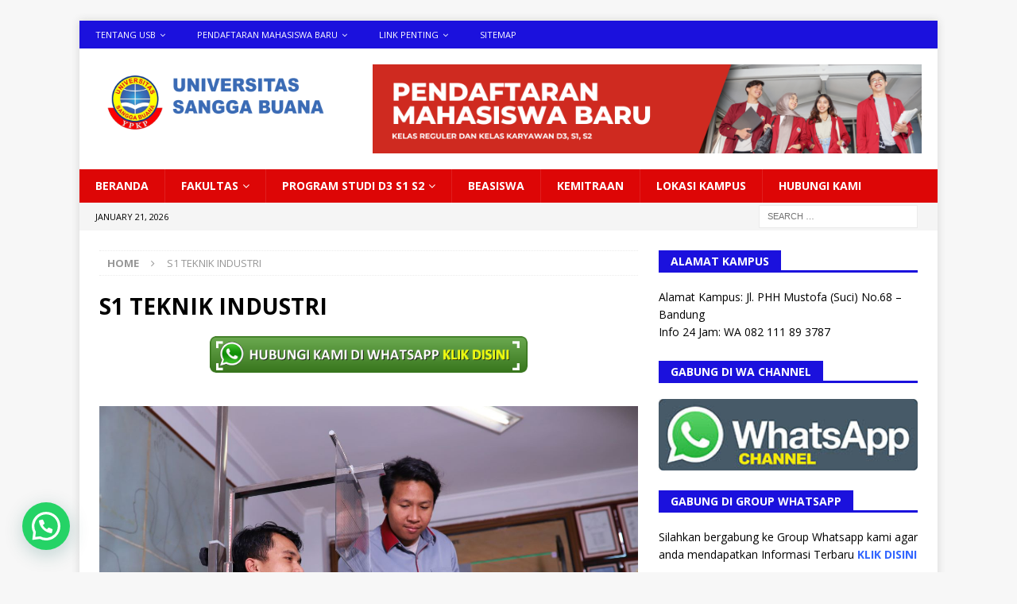

--- FILE ---
content_type: text/html; charset=UTF-8
request_url: https://sanggabuana.ac.id/teknik-industri-s1/
body_size: 13626
content:
<!DOCTYPE html>
<html class="no-js mh-one-sb" dir="ltr" lang="en-US">
<head>
<!-- Histats.com  START  (aync)-->
<script type="text/javascript">var _Hasync= _Hasync|| [];
_Hasync.push(['Histats.start', '1,2508690,4,0,0,0,00010000']);
_Hasync.push(['Histats.fasi', '1']);
_Hasync.push(['Histats.track_hits', '']);
(function() {
var hs = document.createElement('script'); hs.type = 'text/javascript'; hs.async = true;
hs.src = ('//s10.histats.com/js15_as.js');
(document.getElementsByTagName('head')[0] || document.getElementsByTagName('body')[0]).appendChild(hs);
})();</script>
<noscript><a href="/" target="_blank"><img  src="//sstatic1.histats.com/0.gif?2508690&101" alt="" border="0"></a></noscript>
<!-- Histats.com  END  -->	
<!-- Google Tag Manager -->
<script>(function(w,d,s,l,i){w[l]=w[l]||[];w[l].push({'gtm.start':
new Date().getTime(),event:'gtm.js'});var f=d.getElementsByTagName(s)[0],
j=d.createElement(s),dl=l!='dataLayer'?'&l='+l:'';j.async=true;j.src=
'https://www.googletagmanager.com/gtm.js?id='+i+dl;f.parentNode.insertBefore(j,f);
})(window,document,'script','dataLayer','GTM-NT988FXR');</script>
<!-- End Google Tag Manager -->
	<meta name="google-site-verification" content="o1AnCDJJH6cUpxAxGA87vSeWLy8MDjjFNuHFwp9GHGo" />
<div id="fb-root"></div>
<script async custom-element="amp-ad" src="https://cdn.ampproject.org/v0/amp-ad-0.1.js"></script>
<script>(function(d, s, id) {
  var js, fjs = d.getElementsByTagName(s)[0];
  if (d.getElementById(id)) return;
  js = d.createElement(s); js.id = id;
  js.src = 'https://connect.facebook.net/id_ID/sdk.js#xfbml=1&version=v2.11&appId=258960444510871';
  fjs.parentNode.insertBefore(js, fjs);
}(document, 'script', 'facebook-jssdk'));</script>
<meta name="google-site-verification" content="iZpGZoNgbx5TbYShqZQq_f05GygMu05yXW18TwhABN8" />
<meta name="msvalidate.01" content="6A407C6583D524273EF015A548D10A04" />
<meta charset="UTF-8">
<meta name="viewport" content="width=device-width, initial-scale=1.0">
<link rel="profile" href="http://gmpg.org/xfn/11" />
<title>S1 TEKNIK INDUSTRI | Universitas Sangga Buana YPKP Bandung</title>

		<!-- All in One SEO 4.9.3 - aioseo.com -->
	<meta name="description" content="Prodi S1 Teknik Industri menghasilkan Sarjana terbaik yang ahli dalam merancang (design), menerapkan (Installation) dan memperbaiki (Improve) sistem terpadu untuk menyelesaikan persoalan-persoalan industri secara efektif dan efisien dengan kekhususan industri jasa. VISI Menjadi program studi yang unggul di bidang ilmu teknik dan manajemen industri dengan pendalaman pada rekayasa industri jasa. MISI Menyelenggarakan proses pendidikan dan" />
	<meta name="robots" content="max-image-preview:large" />
	<link rel="canonical" href="https://sanggabuana.ac.id/teknik-industri-s1/" />
	<meta name="generator" content="All in One SEO (AIOSEO) 4.9.3" />
		<script type="application/ld+json" class="aioseo-schema">
			{"@context":"https:\/\/schema.org","@graph":[{"@type":"BreadcrumbList","@id":"https:\/\/sanggabuana.ac.id\/teknik-industri-s1\/#breadcrumblist","itemListElement":[{"@type":"ListItem","@id":"https:\/\/sanggabuana.ac.id#listItem","position":1,"name":"Home","item":"https:\/\/sanggabuana.ac.id","nextItem":{"@type":"ListItem","@id":"https:\/\/sanggabuana.ac.id\/teknik-industri-s1\/#listItem","name":"S1 TEKNIK INDUSTRI"}},{"@type":"ListItem","@id":"https:\/\/sanggabuana.ac.id\/teknik-industri-s1\/#listItem","position":2,"name":"S1 TEKNIK INDUSTRI","previousItem":{"@type":"ListItem","@id":"https:\/\/sanggabuana.ac.id#listItem","name":"Home"}}]},{"@type":"Organization","@id":"https:\/\/sanggabuana.ac.id\/#organization","name":"Universitas Sangga Buana YPKP Bandung","url":"https:\/\/sanggabuana.ac.id\/","logo":{"@type":"ImageObject","url":"https:\/\/sanggabuana.ac.id\/wp-content\/uploads\/2019\/07\/Untitled-1.png","@id":"https:\/\/sanggabuana.ac.id\/teknik-industri-s1\/#organizationLogo","width":1632,"height":504},"image":{"@id":"https:\/\/sanggabuana.ac.id\/teknik-industri-s1\/#organizationLogo"}},{"@type":"WebPage","@id":"https:\/\/sanggabuana.ac.id\/teknik-industri-s1\/#webpage","url":"https:\/\/sanggabuana.ac.id\/teknik-industri-s1\/","name":"S1 TEKNIK INDUSTRI | Universitas Sangga Buana YPKP Bandung","description":"Prodi S1 Teknik Industri menghasilkan Sarjana terbaik yang ahli dalam merancang (design), menerapkan (Installation) dan memperbaiki (Improve) sistem terpadu untuk menyelesaikan persoalan-persoalan industri secara efektif dan efisien dengan kekhususan industri jasa. VISI Menjadi program studi yang unggul di bidang ilmu teknik dan manajemen industri dengan pendalaman pada rekayasa industri jasa. MISI Menyelenggarakan proses pendidikan dan","inLanguage":"en-US","isPartOf":{"@id":"https:\/\/sanggabuana.ac.id\/#website"},"breadcrumb":{"@id":"https:\/\/sanggabuana.ac.id\/teknik-industri-s1\/#breadcrumblist"},"datePublished":"2013-11-11T16:28:12+07:00","dateModified":"2025-02-20T11:17:56+07:00"},{"@type":"WebSite","@id":"https:\/\/sanggabuana.ac.id\/#website","url":"https:\/\/sanggabuana.ac.id\/","name":"Universitas Sangga Buana YPKP Bandung","inLanguage":"en-US","publisher":{"@id":"https:\/\/sanggabuana.ac.id\/#organization"}}]}
		</script>
		<!-- All in One SEO -->

<link rel='dns-prefetch' href='//fonts.googleapis.com' />
<link rel="alternate" type="application/rss+xml" title="Universitas Sangga Buana YPKP Bandung &raquo; Feed" href="https://sanggabuana.ac.id/feed/" />
<link rel="alternate" title="oEmbed (JSON)" type="application/json+oembed" href="https://sanggabuana.ac.id/wp-json/oembed/1.0/embed?url=https%3A%2F%2Fsanggabuana.ac.id%2Fteknik-industri-s1%2F" />
<link rel="alternate" title="oEmbed (XML)" type="text/xml+oembed" href="https://sanggabuana.ac.id/wp-json/oembed/1.0/embed?url=https%3A%2F%2Fsanggabuana.ac.id%2Fteknik-industri-s1%2F&#038;format=xml" />
<style id='wp-img-auto-sizes-contain-inline-css' type='text/css'>
img:is([sizes=auto i],[sizes^="auto," i]){contain-intrinsic-size:3000px 1500px}
/*# sourceURL=wp-img-auto-sizes-contain-inline-css */
</style>
<style id='wp-emoji-styles-inline-css' type='text/css'>

	img.wp-smiley, img.emoji {
		display: inline !important;
		border: none !important;
		box-shadow: none !important;
		height: 1em !important;
		width: 1em !important;
		margin: 0 0.07em !important;
		vertical-align: -0.1em !important;
		background: none !important;
		padding: 0 !important;
	}
/*# sourceURL=wp-emoji-styles-inline-css */
</style>
<style id='wp-block-library-inline-css' type='text/css'>
:root{--wp-block-synced-color:#7a00df;--wp-block-synced-color--rgb:122,0,223;--wp-bound-block-color:var(--wp-block-synced-color);--wp-editor-canvas-background:#ddd;--wp-admin-theme-color:#007cba;--wp-admin-theme-color--rgb:0,124,186;--wp-admin-theme-color-darker-10:#006ba1;--wp-admin-theme-color-darker-10--rgb:0,107,160.5;--wp-admin-theme-color-darker-20:#005a87;--wp-admin-theme-color-darker-20--rgb:0,90,135;--wp-admin-border-width-focus:2px}@media (min-resolution:192dpi){:root{--wp-admin-border-width-focus:1.5px}}.wp-element-button{cursor:pointer}:root .has-very-light-gray-background-color{background-color:#eee}:root .has-very-dark-gray-background-color{background-color:#313131}:root .has-very-light-gray-color{color:#eee}:root .has-very-dark-gray-color{color:#313131}:root .has-vivid-green-cyan-to-vivid-cyan-blue-gradient-background{background:linear-gradient(135deg,#00d084,#0693e3)}:root .has-purple-crush-gradient-background{background:linear-gradient(135deg,#34e2e4,#4721fb 50%,#ab1dfe)}:root .has-hazy-dawn-gradient-background{background:linear-gradient(135deg,#faaca8,#dad0ec)}:root .has-subdued-olive-gradient-background{background:linear-gradient(135deg,#fafae1,#67a671)}:root .has-atomic-cream-gradient-background{background:linear-gradient(135deg,#fdd79a,#004a59)}:root .has-nightshade-gradient-background{background:linear-gradient(135deg,#330968,#31cdcf)}:root .has-midnight-gradient-background{background:linear-gradient(135deg,#020381,#2874fc)}:root{--wp--preset--font-size--normal:16px;--wp--preset--font-size--huge:42px}.has-regular-font-size{font-size:1em}.has-larger-font-size{font-size:2.625em}.has-normal-font-size{font-size:var(--wp--preset--font-size--normal)}.has-huge-font-size{font-size:var(--wp--preset--font-size--huge)}.has-text-align-center{text-align:center}.has-text-align-left{text-align:left}.has-text-align-right{text-align:right}.has-fit-text{white-space:nowrap!important}#end-resizable-editor-section{display:none}.aligncenter{clear:both}.items-justified-left{justify-content:flex-start}.items-justified-center{justify-content:center}.items-justified-right{justify-content:flex-end}.items-justified-space-between{justify-content:space-between}.screen-reader-text{border:0;clip-path:inset(50%);height:1px;margin:-1px;overflow:hidden;padding:0;position:absolute;width:1px;word-wrap:normal!important}.screen-reader-text:focus{background-color:#ddd;clip-path:none;color:#444;display:block;font-size:1em;height:auto;left:5px;line-height:normal;padding:15px 23px 14px;text-decoration:none;top:5px;width:auto;z-index:100000}html :where(.has-border-color){border-style:solid}html :where([style*=border-top-color]){border-top-style:solid}html :where([style*=border-right-color]){border-right-style:solid}html :where([style*=border-bottom-color]){border-bottom-style:solid}html :where([style*=border-left-color]){border-left-style:solid}html :where([style*=border-width]){border-style:solid}html :where([style*=border-top-width]){border-top-style:solid}html :where([style*=border-right-width]){border-right-style:solid}html :where([style*=border-bottom-width]){border-bottom-style:solid}html :where([style*=border-left-width]){border-left-style:solid}html :where(img[class*=wp-image-]){height:auto;max-width:100%}:where(figure){margin:0 0 1em}html :where(.is-position-sticky){--wp-admin--admin-bar--position-offset:var(--wp-admin--admin-bar--height,0px)}@media screen and (max-width:600px){html :where(.is-position-sticky){--wp-admin--admin-bar--position-offset:0px}}

/*# sourceURL=wp-block-library-inline-css */
</style><style id='global-styles-inline-css' type='text/css'>
:root{--wp--preset--aspect-ratio--square: 1;--wp--preset--aspect-ratio--4-3: 4/3;--wp--preset--aspect-ratio--3-4: 3/4;--wp--preset--aspect-ratio--3-2: 3/2;--wp--preset--aspect-ratio--2-3: 2/3;--wp--preset--aspect-ratio--16-9: 16/9;--wp--preset--aspect-ratio--9-16: 9/16;--wp--preset--color--black: #000000;--wp--preset--color--cyan-bluish-gray: #abb8c3;--wp--preset--color--white: #ffffff;--wp--preset--color--pale-pink: #f78da7;--wp--preset--color--vivid-red: #cf2e2e;--wp--preset--color--luminous-vivid-orange: #ff6900;--wp--preset--color--luminous-vivid-amber: #fcb900;--wp--preset--color--light-green-cyan: #7bdcb5;--wp--preset--color--vivid-green-cyan: #00d084;--wp--preset--color--pale-cyan-blue: #8ed1fc;--wp--preset--color--vivid-cyan-blue: #0693e3;--wp--preset--color--vivid-purple: #9b51e0;--wp--preset--gradient--vivid-cyan-blue-to-vivid-purple: linear-gradient(135deg,rgb(6,147,227) 0%,rgb(155,81,224) 100%);--wp--preset--gradient--light-green-cyan-to-vivid-green-cyan: linear-gradient(135deg,rgb(122,220,180) 0%,rgb(0,208,130) 100%);--wp--preset--gradient--luminous-vivid-amber-to-luminous-vivid-orange: linear-gradient(135deg,rgb(252,185,0) 0%,rgb(255,105,0) 100%);--wp--preset--gradient--luminous-vivid-orange-to-vivid-red: linear-gradient(135deg,rgb(255,105,0) 0%,rgb(207,46,46) 100%);--wp--preset--gradient--very-light-gray-to-cyan-bluish-gray: linear-gradient(135deg,rgb(238,238,238) 0%,rgb(169,184,195) 100%);--wp--preset--gradient--cool-to-warm-spectrum: linear-gradient(135deg,rgb(74,234,220) 0%,rgb(151,120,209) 20%,rgb(207,42,186) 40%,rgb(238,44,130) 60%,rgb(251,105,98) 80%,rgb(254,248,76) 100%);--wp--preset--gradient--blush-light-purple: linear-gradient(135deg,rgb(255,206,236) 0%,rgb(152,150,240) 100%);--wp--preset--gradient--blush-bordeaux: linear-gradient(135deg,rgb(254,205,165) 0%,rgb(254,45,45) 50%,rgb(107,0,62) 100%);--wp--preset--gradient--luminous-dusk: linear-gradient(135deg,rgb(255,203,112) 0%,rgb(199,81,192) 50%,rgb(65,88,208) 100%);--wp--preset--gradient--pale-ocean: linear-gradient(135deg,rgb(255,245,203) 0%,rgb(182,227,212) 50%,rgb(51,167,181) 100%);--wp--preset--gradient--electric-grass: linear-gradient(135deg,rgb(202,248,128) 0%,rgb(113,206,126) 100%);--wp--preset--gradient--midnight: linear-gradient(135deg,rgb(2,3,129) 0%,rgb(40,116,252) 100%);--wp--preset--font-size--small: 13px;--wp--preset--font-size--medium: 20px;--wp--preset--font-size--large: 36px;--wp--preset--font-size--x-large: 42px;--wp--preset--spacing--20: 0.44rem;--wp--preset--spacing--30: 0.67rem;--wp--preset--spacing--40: 1rem;--wp--preset--spacing--50: 1.5rem;--wp--preset--spacing--60: 2.25rem;--wp--preset--spacing--70: 3.38rem;--wp--preset--spacing--80: 5.06rem;--wp--preset--shadow--natural: 6px 6px 9px rgba(0, 0, 0, 0.2);--wp--preset--shadow--deep: 12px 12px 50px rgba(0, 0, 0, 0.4);--wp--preset--shadow--sharp: 6px 6px 0px rgba(0, 0, 0, 0.2);--wp--preset--shadow--outlined: 6px 6px 0px -3px rgb(255, 255, 255), 6px 6px rgb(0, 0, 0);--wp--preset--shadow--crisp: 6px 6px 0px rgb(0, 0, 0);}:where(.is-layout-flex){gap: 0.5em;}:where(.is-layout-grid){gap: 0.5em;}body .is-layout-flex{display: flex;}.is-layout-flex{flex-wrap: wrap;align-items: center;}.is-layout-flex > :is(*, div){margin: 0;}body .is-layout-grid{display: grid;}.is-layout-grid > :is(*, div){margin: 0;}:where(.wp-block-columns.is-layout-flex){gap: 2em;}:where(.wp-block-columns.is-layout-grid){gap: 2em;}:where(.wp-block-post-template.is-layout-flex){gap: 1.25em;}:where(.wp-block-post-template.is-layout-grid){gap: 1.25em;}.has-black-color{color: var(--wp--preset--color--black) !important;}.has-cyan-bluish-gray-color{color: var(--wp--preset--color--cyan-bluish-gray) !important;}.has-white-color{color: var(--wp--preset--color--white) !important;}.has-pale-pink-color{color: var(--wp--preset--color--pale-pink) !important;}.has-vivid-red-color{color: var(--wp--preset--color--vivid-red) !important;}.has-luminous-vivid-orange-color{color: var(--wp--preset--color--luminous-vivid-orange) !important;}.has-luminous-vivid-amber-color{color: var(--wp--preset--color--luminous-vivid-amber) !important;}.has-light-green-cyan-color{color: var(--wp--preset--color--light-green-cyan) !important;}.has-vivid-green-cyan-color{color: var(--wp--preset--color--vivid-green-cyan) !important;}.has-pale-cyan-blue-color{color: var(--wp--preset--color--pale-cyan-blue) !important;}.has-vivid-cyan-blue-color{color: var(--wp--preset--color--vivid-cyan-blue) !important;}.has-vivid-purple-color{color: var(--wp--preset--color--vivid-purple) !important;}.has-black-background-color{background-color: var(--wp--preset--color--black) !important;}.has-cyan-bluish-gray-background-color{background-color: var(--wp--preset--color--cyan-bluish-gray) !important;}.has-white-background-color{background-color: var(--wp--preset--color--white) !important;}.has-pale-pink-background-color{background-color: var(--wp--preset--color--pale-pink) !important;}.has-vivid-red-background-color{background-color: var(--wp--preset--color--vivid-red) !important;}.has-luminous-vivid-orange-background-color{background-color: var(--wp--preset--color--luminous-vivid-orange) !important;}.has-luminous-vivid-amber-background-color{background-color: var(--wp--preset--color--luminous-vivid-amber) !important;}.has-light-green-cyan-background-color{background-color: var(--wp--preset--color--light-green-cyan) !important;}.has-vivid-green-cyan-background-color{background-color: var(--wp--preset--color--vivid-green-cyan) !important;}.has-pale-cyan-blue-background-color{background-color: var(--wp--preset--color--pale-cyan-blue) !important;}.has-vivid-cyan-blue-background-color{background-color: var(--wp--preset--color--vivid-cyan-blue) !important;}.has-vivid-purple-background-color{background-color: var(--wp--preset--color--vivid-purple) !important;}.has-black-border-color{border-color: var(--wp--preset--color--black) !important;}.has-cyan-bluish-gray-border-color{border-color: var(--wp--preset--color--cyan-bluish-gray) !important;}.has-white-border-color{border-color: var(--wp--preset--color--white) !important;}.has-pale-pink-border-color{border-color: var(--wp--preset--color--pale-pink) !important;}.has-vivid-red-border-color{border-color: var(--wp--preset--color--vivid-red) !important;}.has-luminous-vivid-orange-border-color{border-color: var(--wp--preset--color--luminous-vivid-orange) !important;}.has-luminous-vivid-amber-border-color{border-color: var(--wp--preset--color--luminous-vivid-amber) !important;}.has-light-green-cyan-border-color{border-color: var(--wp--preset--color--light-green-cyan) !important;}.has-vivid-green-cyan-border-color{border-color: var(--wp--preset--color--vivid-green-cyan) !important;}.has-pale-cyan-blue-border-color{border-color: var(--wp--preset--color--pale-cyan-blue) !important;}.has-vivid-cyan-blue-border-color{border-color: var(--wp--preset--color--vivid-cyan-blue) !important;}.has-vivid-purple-border-color{border-color: var(--wp--preset--color--vivid-purple) !important;}.has-vivid-cyan-blue-to-vivid-purple-gradient-background{background: var(--wp--preset--gradient--vivid-cyan-blue-to-vivid-purple) !important;}.has-light-green-cyan-to-vivid-green-cyan-gradient-background{background: var(--wp--preset--gradient--light-green-cyan-to-vivid-green-cyan) !important;}.has-luminous-vivid-amber-to-luminous-vivid-orange-gradient-background{background: var(--wp--preset--gradient--luminous-vivid-amber-to-luminous-vivid-orange) !important;}.has-luminous-vivid-orange-to-vivid-red-gradient-background{background: var(--wp--preset--gradient--luminous-vivid-orange-to-vivid-red) !important;}.has-very-light-gray-to-cyan-bluish-gray-gradient-background{background: var(--wp--preset--gradient--very-light-gray-to-cyan-bluish-gray) !important;}.has-cool-to-warm-spectrum-gradient-background{background: var(--wp--preset--gradient--cool-to-warm-spectrum) !important;}.has-blush-light-purple-gradient-background{background: var(--wp--preset--gradient--blush-light-purple) !important;}.has-blush-bordeaux-gradient-background{background: var(--wp--preset--gradient--blush-bordeaux) !important;}.has-luminous-dusk-gradient-background{background: var(--wp--preset--gradient--luminous-dusk) !important;}.has-pale-ocean-gradient-background{background: var(--wp--preset--gradient--pale-ocean) !important;}.has-electric-grass-gradient-background{background: var(--wp--preset--gradient--electric-grass) !important;}.has-midnight-gradient-background{background: var(--wp--preset--gradient--midnight) !important;}.has-small-font-size{font-size: var(--wp--preset--font-size--small) !important;}.has-medium-font-size{font-size: var(--wp--preset--font-size--medium) !important;}.has-large-font-size{font-size: var(--wp--preset--font-size--large) !important;}.has-x-large-font-size{font-size: var(--wp--preset--font-size--x-large) !important;}
/*# sourceURL=global-styles-inline-css */
</style>

<style id='classic-theme-styles-inline-css' type='text/css'>
/*! This file is auto-generated */
.wp-block-button__link{color:#fff;background-color:#32373c;border-radius:9999px;box-shadow:none;text-decoration:none;padding:calc(.667em + 2px) calc(1.333em + 2px);font-size:1.125em}.wp-block-file__button{background:#32373c;color:#fff;text-decoration:none}
/*# sourceURL=/wp-includes/css/classic-themes.min.css */
</style>
<link rel='stylesheet' id='mh-magazine-css' href='https://sanggabuana.ac.id/wp-content/themes/mh-magazine/style.css?ver=3.8.2' type='text/css' media='all' />
<link rel='stylesheet' id='mh-font-awesome-css' href='https://sanggabuana.ac.id/wp-content/themes/mh-magazine/includes/font-awesome.min.css' type='text/css' media='all' />
<link rel='stylesheet' id='mh-google-fonts-css' href='https://fonts.googleapis.com/css?family=Open+Sans:300,400,400italic,600,700' type='text/css' media='all' />
<script type="text/javascript" src="https://sanggabuana.ac.id/wp-includes/js/jquery/jquery.min.js?ver=3.7.1" id="jquery-core-js"></script>
<script type="text/javascript" src="https://sanggabuana.ac.id/wp-includes/js/jquery/jquery-migrate.min.js?ver=3.4.1" id="jquery-migrate-js"></script>
<script type="text/javascript" src="https://sanggabuana.ac.id/wp-content/themes/mh-magazine/js/scripts.js?ver=3.8.2" id="mh-scripts-js"></script>
<link rel="https://api.w.org/" href="https://sanggabuana.ac.id/wp-json/" /><link rel="alternate" title="JSON" type="application/json" href="https://sanggabuana.ac.id/wp-json/wp/v2/pages/215" /><link rel="EditURI" type="application/rsd+xml" title="RSD" href="https://sanggabuana.ac.id/xmlrpc.php?rsd" />
<meta name="generator" content="WordPress 6.9" />
<link rel='shortlink' href='https://sanggabuana.ac.id/?p=215' />
<style type="text/css">
.mh-navigation li:hover, .mh-navigation ul li:hover > ul, .mh-main-nav-wrap, .mh-main-nav, .mh-social-nav li a:hover, .entry-tags li, .mh-slider-caption, .mh-widget-layout8 .mh-widget-title .mh-footer-widget-title-inner, .mh-widget-col-1 .mh-slider-caption, .mh-widget-col-1 .mh-posts-lineup-caption, .mh-carousel-layout1, .mh-spotlight-widget, .mh-social-widget li a, .mh-author-bio-widget, .mh-footer-widget .mh-tab-comment-excerpt, .mh-nip-item:hover .mh-nip-overlay, .mh-widget .tagcloud a, .mh-footer-widget .tagcloud a, .mh-footer, .mh-copyright-wrap, input[type=submit]:hover, #infinite-handle span:hover { background: #dd0606; }
.mh-extra-nav-bg { background: rgba(221, 6, 6, 0.2); }
.mh-slider-caption, .mh-posts-stacked-title, .mh-posts-lineup-caption { background: #dd0606; background: rgba(221, 6, 6, 0.8); }
@media screen and (max-width: 900px) { #mh-mobile .mh-slider-caption, #mh-mobile .mh-posts-lineup-caption { background: rgba(221, 6, 6, 1); } }
.slicknav_menu, .slicknav_nav ul, #mh-mobile .mh-footer-widget .mh-posts-stacked-overlay { border-color: #dd0606; }
.mh-copyright, .mh-copyright a { color: #fff; }
.mh-widget-layout4 .mh-widget-title { background: #1b11dd; background: rgba(27, 17, 221, 0.6); }
.mh-preheader, .mh-wide-layout .mh-subheader, .mh-ticker-title, .mh-main-nav li:hover, .mh-footer-nav, .slicknav_menu, .slicknav_btn, .slicknav_nav .slicknav_item:hover, .slicknav_nav a:hover, .mh-back-to-top, .mh-subheading, .entry-tags .fa, .entry-tags li:hover, .mh-widget-layout2 .mh-widget-title, .mh-widget-layout4 .mh-widget-title-inner, .mh-widget-layout4 .mh-footer-widget-title, .mh-widget-layout5 .mh-widget-title-inner, .mh-widget-layout6 .mh-widget-title, #mh-mobile .flex-control-paging li a.flex-active, .mh-image-caption, .mh-carousel-layout1 .mh-carousel-caption, .mh-tab-button.active, .mh-tab-button.active:hover, .mh-footer-widget .mh-tab-button.active, .mh-social-widget li:hover a, .mh-footer-widget .mh-social-widget li a, .mh-footer-widget .mh-author-bio-widget, .tagcloud a:hover, .mh-widget .tagcloud a:hover, .mh-footer-widget .tagcloud a:hover, .mh-posts-stacked-item .mh-meta, .page-numbers:hover, .mh-loop-pagination .current, .mh-comments-pagination .current, .pagelink, a:hover .pagelink, input[type=submit], #infinite-handle span { background: #1b11dd; }
.mh-main-nav-wrap .slicknav_nav ul, blockquote, .mh-widget-layout1 .mh-widget-title, .mh-widget-layout3 .mh-widget-title, .mh-widget-layout5 .mh-widget-title, .mh-widget-layout8 .mh-widget-title:after, #mh-mobile .mh-slider-caption, .mh-carousel-layout1, .mh-spotlight-widget, .mh-author-bio-widget, .mh-author-bio-title, .mh-author-bio-image-frame, .mh-video-widget, .mh-tab-buttons, textarea:hover, input[type=text]:hover, input[type=email]:hover, input[type=tel]:hover, input[type=url]:hover { border-color: #1b11dd; }
.mh-dropcap, .mh-carousel-layout1 .flex-direction-nav a, .mh-carousel-layout2 .mh-carousel-caption, .mh-posts-digest-small-category, .mh-posts-lineup-more, .bypostauthor .fn:after, .mh-comment-list .comment-reply-link:before, #respond #cancel-comment-reply-link:before { color: #1b11dd; }
</style>
<!--[if lt IE 9]>
<script src="https://sanggabuana.ac.id/wp-content/themes/mh-magazine/js/css3-mediaqueries.js"></script>
<![endif]-->
<link rel="icon" href="https://sanggabuana.ac.id/wp-content/uploads/2017/11/android-icon-192x192-150x150.png" sizes="32x32" />
<link rel="icon" href="https://sanggabuana.ac.id/wp-content/uploads/2017/11/android-icon-192x192.png" sizes="192x192" />
<link rel="apple-touch-icon" href="https://sanggabuana.ac.id/wp-content/uploads/2017/11/android-icon-192x192.png" />
<meta name="msapplication-TileImage" content="https://sanggabuana.ac.id/wp-content/uploads/2017/11/android-icon-192x192.png" />

<link rel='stylesheet' id='joinchat-css' href='https://sanggabuana.ac.id/wp-content/plugins/creame-whatsapp-me/public/css/joinchat-btn.min.css?ver=6.0.9' type='text/css' media='all' />
<style id='joinchat-inline-css' type='text/css'>
.joinchat{--ch:142;--cs:70%;--cl:49%;--bw:1}
/*# sourceURL=joinchat-inline-css */
</style>
</head>
<body id="mh-mobile" class="wp-singular page-template-default page page-id-215 wp-custom-logo wp-theme-mh-magazine mh-boxed-layout mh-right-sb mh-loop-layout1 mh-widget-layout5 mh-loop-hide-caption" itemscope="itemscope" itemtype="http://schema.org/WebPage">
<script src="https://chat-plugin.pancake.vn/main/auto?page_id=web_sanggabuana"></script>
<div style="overflow: hidden; height: 1px;"></div><div class="mh-container mh-container-outer">
<div class="mh-header-nav-mobile clearfix"></div>

	<div class="mh-preheader">
    	<div class="mh-container mh-container-inner mh-row clearfix">
							<div class="mh-header-bar-content mh-header-bar-top-left mh-col-2-3 clearfix">
											<nav class="mh-navigation mh-header-nav mh-header-nav-top clearfix" itemscope="itemscope" itemtype="http://schema.org/SiteNavigationElement">
							<div class="menu-atas-container"><ul id="menu-atas" class="menu"><li id="menu-item-1393" class="menu-item menu-item-type-post_type menu-item-object-page menu-item-has-children menu-item-1393"><a href="https://sanggabuana.ac.id/tentang-usb/">Tentang USB</a>
<ul class="sub-menu">
	<li id="menu-item-1391" class="menu-item menu-item-type-post_type menu-item-object-page menu-item-1391"><a href="https://sanggabuana.ac.id/sejarah/">Sejarah</a></li>
	<li id="menu-item-1392" class="menu-item menu-item-type-post_type menu-item-object-page menu-item-1392"><a href="https://sanggabuana.ac.id/struktur-organisasi/">Struktur Organisasi</a></li>
	<li id="menu-item-1388" class="menu-item menu-item-type-post_type menu-item-object-page menu-item-1388"><a href="https://sanggabuana.ac.id/visi-dan-misi/">Visi dan Misi</a></li>
	<li id="menu-item-1389" class="menu-item menu-item-type-post_type menu-item-object-page menu-item-1389"><a href="https://sanggabuana.ac.id/yayasan/">Pimpinan</a></li>
</ul>
</li>
<li id="menu-item-50" class="menu-item menu-item-type-post_type menu-item-object-page menu-item-has-children menu-item-50"><a href="https://sanggabuana.ac.id/pendaftaran-mahasiswa-baru/">Pendaftaran Mahasiswa Baru</a>
<ul class="sub-menu">
	<li id="menu-item-258" class="menu-item menu-item-type-post_type menu-item-object-page menu-item-258"><a href="https://sanggabuana.ac.id/program-studi/">Program  D3 S1 S2</a></li>
	<li id="menu-item-257" class="menu-item menu-item-type-post_type menu-item-object-page menu-item-257"><a href="https://sanggabuana.ac.id/jadwal-pendaftaran/">Jadwal Pendaftaran</a></li>
	<li id="menu-item-256" class="menu-item menu-item-type-post_type menu-item-object-page menu-item-256"><a href="https://sanggabuana.ac.id/biaya-kuliah/">Biaya Kuliah</a></li>
	<li id="menu-item-249" class="menu-item menu-item-type-custom menu-item-object-custom menu-item-249"><a href="https://s.id/brosurPDF">Download Brosur</a></li>
</ul>
</li>
<li id="menu-item-1483" class="menu-item menu-item-type-custom menu-item-object-custom menu-item-home menu-item-has-children menu-item-1483"><a href="https://sanggabuana.ac.id/#">LINK PENTING</a>
<ul class="sub-menu">
	<li id="menu-item-19067" class="menu-item menu-item-type-custom menu-item-object-custom menu-item-19067"><a href="https://kk.sanggabuana.ac.id/">Kelas Karyawan USB</a></li>
	<li id="menu-item-1482" class="menu-item menu-item-type-custom menu-item-object-custom menu-item-1482"><a href="http://kuliahonline.usbypkp.ac.id/">ELEARNING</a></li>
	<li id="menu-item-18508" class="menu-item menu-item-type-custom menu-item-object-custom menu-item-18508"><a href="https://kerjasama.usbypkp.ac.id/">KERJASAMA</a></li>
	<li id="menu-item-19066" class="menu-item menu-item-type-custom menu-item-object-custom menu-item-19066"><a href="http://scholarhub.sanggabuana.ac.id/">Scholar Hub</a></li>
</ul>
</li>
<li id="menu-item-17947" class="menu-item menu-item-type-custom menu-item-object-custom menu-item-17947"><a href="https://sanggabuana.ac.id/sitemap_index.xml">SITEMAP</a></li>
</ul></div>						</nav>
									</div>
										<div class="mh-header-bar-content mh-header-bar-top-right mh-col-1-3 clearfix">
									</div>
					</div>
	</div>
<header class="mh-header" itemscope="itemscope" itemtype="http://schema.org/WPHeader">
	<div class="mh-container mh-container-inner clearfix">
		<div class="mh-custom-header clearfix">
<div class="mh-header-columns mh-row clearfix">
<div class="mh-col-1-3 mh-site-identity">
<div class="mh-site-logo" role="banner" itemscope="itemscope" itemtype="http://schema.org/Brand">
<a href="https://sanggabuana.ac.id/" class="custom-logo-link" rel="home"><img width="1632" height="504" src="https://sanggabuana.ac.id/wp-content/uploads/2019/07/Untitled-1.png" class="custom-logo" alt="Universitas Sangga Buana YPKP Bandung" decoding="async" fetchpriority="high" srcset="https://sanggabuana.ac.id/wp-content/uploads/2019/07/Untitled-1.png 1632w, https://sanggabuana.ac.id/wp-content/uploads/2019/07/Untitled-1-300x93.png 300w, https://sanggabuana.ac.id/wp-content/uploads/2019/07/Untitled-1-768x237.png 768w, https://sanggabuana.ac.id/wp-content/uploads/2019/07/Untitled-1-1024x316.png 1024w" sizes="(max-width: 1632px) 100vw, 1632px" /></a></div>
</div>
<aside class="mh-col-2-3 mh-header-widget-2">
<div id="custom_html-7" class="widget_text mh-widget mh-header-2 widget_custom_html"><div class="textwidget custom-html-widget"><a href="https://pmb.usbypkp.ac.id/"><img class="alignnone size-full wp-image-1490" src="https://sanggabuana.ac.id/wp-content/uploads/2024/12/9775582.png" alt="" width="700"  /></a></div></div></aside>
</div>
</div>
	</div>
	<div class="mh-main-nav-wrap">
		<nav class="mh-navigation mh-main-nav mh-container mh-container-inner clearfix" itemscope="itemscope" itemtype="http://schema.org/SiteNavigationElement">
			<div class="menu-bawah-container"><ul id="menu-bawah" class="menu"><li id="menu-item-5" class="menu-item menu-item-type-custom menu-item-object-custom menu-item-5"><a href="/">BERANDA</a></li>
<li id="menu-item-19294" class="menu-item menu-item-type-post_type menu-item-object-page menu-item-has-children menu-item-19294"><a href="https://sanggabuana.ac.id/fakultas/">FAKULTAS</a>
<ul class="sub-menu">
	<li id="menu-item-19298" class="menu-item menu-item-type-custom menu-item-object-custom menu-item-19298"><a href="https://sanggabuana.ac.id/program-diploma-3/">VOKASI</a></li>
	<li id="menu-item-19296" class="menu-item menu-item-type-custom menu-item-object-custom menu-item-19296"><a href="https://sanggabuana.ac.id/fakultas-ekonomi-usb/">Fakultas Ekonomi</a></li>
	<li id="menu-item-19299" class="menu-item menu-item-type-custom menu-item-object-custom menu-item-19299"><a href="https://sanggabuana.ac.id/fakultas-teknik/">Fakultas Teknik</a></li>
	<li id="menu-item-19297" class="menu-item menu-item-type-custom menu-item-object-custom menu-item-19297"><a href="https://sanggabuana.ac.id/fisip/">FISIP</a></li>
</ul>
</li>
<li id="menu-item-38" class="menu-item menu-item-type-post_type menu-item-object-page current-menu-ancestor current_page_ancestor menu-item-has-children menu-item-38"><a href="https://sanggabuana.ac.id/program-studi/">Program Studi D3 S1 S2</a>
<ul class="sub-menu">
	<li id="menu-item-35" class="menu-item menu-item-type-post_type menu-item-object-page menu-item-has-children menu-item-35"><a href="https://sanggabuana.ac.id/program-diploma-3/">Program Vokasi</a>
	<ul class="sub-menu">
		<li id="menu-item-230" class="menu-item menu-item-type-post_type menu-item-object-page menu-item-230"><a href="https://sanggabuana.ac.id/manajemen-d3/">D3 Keuangan &#038; Perbankan</a></li>
		<li id="menu-item-229" class="menu-item menu-item-type-post_type menu-item-object-page menu-item-229"><a href="https://sanggabuana.ac.id/akuntansi-d3/">D3 AKUNTANSI</a></li>
		<li id="menu-item-304" class="menu-item menu-item-type-post_type menu-item-object-page menu-item-304"><a href="https://sanggabuana.ac.id/teknik-informatika-d3/">D3 Teknik Informatika</a></li>
	</ul>
</li>
	<li id="menu-item-34" class="menu-item menu-item-type-post_type menu-item-object-page current-menu-ancestor current-menu-parent current_page_parent current_page_ancestor menu-item-has-children menu-item-34"><a href="https://sanggabuana.ac.id/program-sarjana-s1/">Program Sarjana</a>
	<ul class="sub-menu">
		<li id="menu-item-240" class="menu-item menu-item-type-post_type menu-item-object-page menu-item-240"><a href="https://sanggabuana.ac.id/manajemen-s1/">S1 MANAJEMEN</a></li>
		<li id="menu-item-239" class="menu-item menu-item-type-post_type menu-item-object-page menu-item-239"><a href="https://sanggabuana.ac.id/akuntansi-s1/">S1 AKUNTANSI</a></li>
		<li id="menu-item-231" class="menu-item menu-item-type-post_type menu-item-object-page menu-item-231"><a href="https://sanggabuana.ac.id/ilmu-komunikasi-s1/">S1 ILMU KOMUNIKASI</a></li>
		<li id="menu-item-232" class="menu-item menu-item-type-post_type menu-item-object-page menu-item-232"><a href="https://sanggabuana.ac.id/administrasi-bisnis-s1/">S1 ADMINISTRASI BISNIS</a></li>
		<li id="menu-item-233" class="menu-item menu-item-type-post_type menu-item-object-page menu-item-233"><a href="https://sanggabuana.ac.id/sistem-informasi-s1/">S1 SISTEM INFORMASI</a></li>
		<li id="menu-item-234" class="menu-item menu-item-type-post_type menu-item-object-page menu-item-234"><a href="https://sanggabuana.ac.id/teknik-informatika-s1/">S1 TEKNIK INFORMATIKA</a></li>
		<li id="menu-item-235" class="menu-item menu-item-type-post_type menu-item-object-page current-menu-item page_item page-item-215 current_page_item menu-item-235"><a href="https://sanggabuana.ac.id/teknik-industri-s1/" aria-current="page">S1 TEKNIK INDUSTRI</a></li>
		<li id="menu-item-236" class="menu-item menu-item-type-post_type menu-item-object-page menu-item-236"><a href="https://sanggabuana.ac.id/teknik-elektro-s1/">S1 TEKNIK ELEKTRO</a></li>
		<li id="menu-item-237" class="menu-item menu-item-type-post_type menu-item-object-page menu-item-237"><a href="https://sanggabuana.ac.id/teknik-mesin-s1/">S1 TEKNIK MESIN</a></li>
		<li id="menu-item-238" class="menu-item menu-item-type-post_type menu-item-object-page menu-item-238"><a href="https://sanggabuana.ac.id/teknik-sipil-s1/">S1 TEKNIK SIPIL</a></li>
	</ul>
</li>
	<li id="menu-item-17025" class="menu-item menu-item-type-post_type menu-item-object-page menu-item-17025"><a href="https://sanggabuana.ac.id/program-s2/">Program Pascasarjana</a></li>
</ul>
</li>
<li id="menu-item-56" class="menu-item menu-item-type-post_type menu-item-object-page menu-item-56"><a href="https://sanggabuana.ac.id/beasiswa/">BEASISWA</a></li>
<li id="menu-item-165" class="menu-item menu-item-type-post_type menu-item-object-page menu-item-165"><a href="https://sanggabuana.ac.id/kemitraan/">Kemitraan</a></li>
<li id="menu-item-195" class="menu-item menu-item-type-post_type menu-item-object-page menu-item-195"><a href="https://sanggabuana.ac.id/lokasi-kampus/">Lokasi Kampus</a></li>
<li id="menu-item-1478" class="menu-item menu-item-type-post_type menu-item-object-page menu-item-1478"><a href="https://sanggabuana.ac.id/hubungi-kami-2/">Hubungi Kami</a></li>
</ul></div>		</nav>
	</div>
	</header>
	<div class="mh-subheader">
		<div class="mh-container mh-container-inner mh-row clearfix">
							<div class="mh-header-bar-content mh-header-bar-bottom-left mh-col-2-3 clearfix">
											<div class="mh-header-date mh-header-date-bottom">
							January 21, 2026						</div>
									</div>
										<div class="mh-header-bar-content mh-header-bar-bottom-right mh-col-1-3 clearfix">
											<aside class="mh-header-search mh-header-search-bottom">
							<form role="search" method="get" class="search-form" action="https://sanggabuana.ac.id/">
				<label>
					<span class="screen-reader-text">Search for:</span>
					<input type="search" class="search-field" placeholder="Search &hellip;" value="" name="s" />
				</label>
				<input type="submit" class="search-submit" value="Search" />
			</form>						</aside>
									</div>
					</div>
	</div>
<div class="mh-wrapper clearfix">
	<div class="mh-main clearfix">
    	<div id="main-content" class="mh-content" role="main" itemprop="mainContentOfPage"><nav class="mh-breadcrumb"><span itemscope itemtype="http://data-vocabulary.org/Breadcrumb"><a href="https://sanggabuana.ac.id" itemprop="url"><span itemprop="title">Home</span></a></span><span class="mh-breadcrumb-delimiter"><i class="fa fa-angle-right"></i></span>S1 TEKNIK INDUSTRI</nav>
<article id="page-215" class="post-215 page type-page status-publish">
	<header class="page-header">   
		<h1 class="entry-title page-title">S1 TEKNIK INDUSTRI</h1>		
	</header>

<center><a href="https://api.whatsapp.com/send?phone=6282111893787&text=Saya%20Ingin%20info%20Universitas%20Sangga%20Buana" target="_blank" ><img class="aligncenter wp-image-996 size-medium" src="https://sanggabuana.ac.id/wp-content/uploads/2022/11/wagif.gif" alt="" width="400"  /></a></center>
	<BR>

		<div class="entry-content clearfix">
		<p><a href="https://sanggabuana.ac.id/wp-content/uploads/2013/11/S1-TEKNIK-INDUSTRI.jpg"><img decoding="async" class="aligncenter size-full wp-image-19102" src="https://sanggabuana.ac.id/wp-content/uploads/2024/12/img-teknik-industri.jpg" alt="" width="1300" height="867" srcset="https://sanggabuana.ac.id/wp-content/uploads/2024/12/img-teknik-industri.jpg 1300w, https://sanggabuana.ac.id/wp-content/uploads/2024/12/img-teknik-industri-300x200.jpg 300w, https://sanggabuana.ac.id/wp-content/uploads/2024/12/img-teknik-industri-1024x683.jpg 1024w, https://sanggabuana.ac.id/wp-content/uploads/2024/12/img-teknik-industri-768x512.jpg 768w" sizes="(max-width: 1300px) 100vw, 1300px" /><br />
</a>Prodi S1 Teknik Industri menghasilkan Sarjana terbaik yang ahli dalam merancang (design), menerapkan (Installation) dan memperbaiki (Improve) sistem terpadu untuk menyelesaikan persoalan-persoalan industri secara efektif dan efisien dengan kekhususan industri jasa.</p>
<h3 class="elementor-heading-title elementor-size-default">VISI</h3>
<p>Menjadi program studi yang unggul di bidang ilmu teknik dan manajemen industri dengan pendalaman pada rekayasa industri jasa.</p>
<h3 class="elementor-heading-title elementor-size-default">MISI</h3>
<ol>
<li>Menyelenggarakan proses pendidikan dan pembelajaran yang adaptif dan tepat guna untuk menghasilkan lulusan yang mempunyai mental yang kuat serta berjiwa keweirausahaan yang ditunjang oleh kemampuan manajemen profesional sesuai dengan kebutuhan masayarakat.</li>
<li>Mengadakan enelitian dalam bidang teknik industri, khususnya rekayasa industri jasa dan menyebarluaskan hasilnya sebagai upaya untuk mengembangkan keilmuan.</li>
<li>Mengembangkan dan mengaplikasikan keilmuan teknik industri untuk kepentingan pengabdian pada masyarakat sebagai implementasi hasil penelitian dan pengembangan ilmu dibidang teknik industri bagi masyarakat.</li>
<li>Membangun jaringan kerjasama pendidikan, pelatihan, dan penelitian dibidang industri dan jasa.</li>
<li>Menyelenggarakan kerja sama dengan industri-industri untuk kemajuan profesi dengan prinsip yang saling menguntungkan dalam upaya : a) Mewujudkan mutu program pendidikan dalam kompetensi nilai tambah (Value Added), b) Mengembangakan dan merumuskan kurikulum yang sesuai dengan kebutuhan industri agar terwujud link and mach, c) Pemanfaatan dunia industri sebagai pendukung proses belajar mengajar.</li>
</ol>
<div class="elementor-element elementor-element-16ec2b2 elementor-widget elementor-widget-heading animated fadeIn" data-id="16ec2b2" data-element_type="widget" data-settings="{&quot;_animation&quot;:&quot;fadeIn&quot;,&quot;_animation_tablet&quot;:&quot;none&quot;,&quot;_animation_mobile&quot;:&quot;none&quot;,&quot;_animation_delay&quot;:100}" data-widget_type="heading.default">
<div class="elementor-widget-container">
<h3 class="elementor-heading-title elementor-size-default">Tentang Prodi</h3>
</div>
</div>
<div class="elementor-element elementor-element-6240fab elementor-widget elementor-widget-text-editor" data-id="6240fab" data-element_type="widget" data-widget_type="text-editor.default">
<div class="elementor-widget-container">
<p>Program Studi S1 Teknik Industri di Universitas Sangga Buana YPKP menawarkan pendidikan tingkat tinggi yang menggabungkan teori dengan aplikasi praktis.</p>
<p>Dengan fokus pada optimasi proses dan sistem produksi, mahasiswa memperoleh keterampilan dalam analisis data, manajemen rantai pasokan, dan rekayasa industri.</p>
<p>Keunggulan program ini terletak pada kurikulum yang relevan dengan kebutuhan industri, laboratorium terkini, dan dosen yang berpengalaman, mempersiapkan mahasiswa untuk berkontribusi dalam peningkatan efisiensi dan produktivitas dalam berbagai sektor industri.</p>
<h3 class="elementor-heading-title elementor-size-default">Prospek Karir</h3>
<ul>
<li>Quality Control Engineer</li>
<li>Engineering Manager</li>
<li>Logistic Specialist</li>
<li>BUMN</li>
<li>ASN</li>
<li>Pengusaha</li>
</ul>
<h3 class="elementor-heading-title elementor-size-default">Pendaftaran <a href="https://pmb.usbypkp.ac.id/">ONLINE</a></h3>
</div>
</div>
	</div>
	
</article>
<h3>

	SILAHKAN BERTANYA
	</h3>
	<div class="fb-comments" data-href="https://sanggabuana.ac.id" data-width="100%" data-numposts="5"></div><BR><BR>        </div>
		
			<aside class="mh-widget-col-1 mh-sidebar" itemscope="itemscope" itemtype="http://schema.org/WPSideBar"><div id="custom_html-31" class="widget_text mh-widget widget_custom_html"><h4 class="mh-widget-title"><span class="mh-widget-title-inner">Alamat Kampus</span></h4><div class="textwidget custom-html-widget">Alamat Kampus: Jl. PHH Mustofa (Suci) No.68 – Bandung<br>
Info 24 Jam: WA 082 111 89 3787</div></div><div id="text-10" class="mh-widget widget_text"><h4 class="mh-widget-title"><span class="mh-widget-title-inner">Gabung di WA Channel</span></h4>			<div class="textwidget"><p><a href="https://whatsapp.com/channel/0029Va9spzNCcW4wh9CJBn38"><img decoding="async" class="size-full wp-image-18829 aligncenter" src="https://sanggabuana.ac.id/wp-content/uploads/2024/02/wachannelkecil.jpg" alt="" width="100%" /></a></p>
</div>
		</div><div id="custom_html-11" class="widget_text mh-widget widget_custom_html"><h4 class="mh-widget-title"><span class="mh-widget-title-inner">GABUNG DI GROUP WHATSAPP</span></h4><div class="textwidget custom-html-widget">Silahkan bergabung ke Group Whatsapp kami agar anda mendapatkan Informasi Terbaru <span style="color: #3366ff;"><a style="color: #3366ff;" href="https://chat.whatsapp.com/D9OOI3coeaz8LSAlG6UcTb" target="_blank" rel="noopener"><strong>KLIK DISINI</strong></a></span></div></div><div id="text-5" class="mh-widget widget_text">			<div class="textwidget"><a href="https://drive.google.com/file/d/1pQ22VEJi_xTFCN4w4iDBNU6sOgbzHFP6/view" target="_blank" ><img border="0"  width="100%" src="/wp-content/uploads/2017/08/dlbrosur.jpg" /></a></div>
		</div>
		<div id="recent-posts-4" class="mh-widget widget_recent_entries">
		<h4 class="mh-widget-title"><span class="mh-widget-title-inner">BERITA TERKINI</span></h4>
		<ul>
											<li>
					<a href="https://sanggabuana.ac.id/jadwal-ujian-seleksi-program-beasiswa/">JADWAL UJIAN SELEKSI PROGRAM BEASISWA</a>
									</li>
											<li>
					<a href="https://sanggabuana.ac.id/fisip/">FISIP</a>
									</li>
											<li>
					<a href="https://sanggabuana.ac.id/s2-teknik-sipil-kelas-karyawan-di-bandung-2/">S2 Teknik Sipil Kelas Karyawan di Bandung</a>
									</li>
											<li>
					<a href="https://sanggabuana.ac.id/s2-akuntansi-kelas-karyawan-di-bandung/">S2 Akuntansi Kelas Karyawan di Bandung</a>
									</li>
											<li>
					<a href="https://sanggabuana.ac.id/s2-manajemen-kelas-karyawan-di-bandung/">S2 Manajemen Kelas Karyawan di Bandung</a>
									</li>
					</ul>

		</div><div id="custom_html-29" class="widget_text mh-widget widget_custom_html"><h4 class="mh-widget-title"><span class="mh-widget-title-inner">TENTANG USB</span></h4><div class="textwidget custom-html-widget"><a href="https://kk.undira.ac.id/">Universitas</a> <a href="https://repository.sains.ac.id">Sangga</a> <a href="https://undira.ac.id">Buana</a> <a href="https://repository.undira.ac.id">adalah</a> <a href="https://kk.pancabudi.ac.id/">salah</a> <a href="https://jurnal.undira.ac.id">satu</a> <a href="https://pkp.paramadina.ac.id/">Universitas</a> <a href="https://kk.esaunggul.ac.id/">Terbaik</a> di <a href="https://sanggabuana.ac.id/">Bandung</a> <a href="https://perbanas.ac.id">yang</a> <a href="https://kk.stiebankbpdjateng.ac.id/">menyelenggarakan</a> <a href="https://kk.unmeka.ac.id/">Pendidikan</a> <a href="https://kk.perbanas.ac.id/">Vokasi (D3),</a> <a href="https://kk.up45.ac.id/">Program Sarjana (S1)</a> <a href="https://reguler.undira.ac.id">dan</a> <a href="https://kk.undira.ac.id">Program</a> <a href="https://unmeka.ac.id">Pascasarjana</a> (S2). <a href="https://undira.ac.id">Program</a> <a href="https://reguler.undira.ac.id">Universitas</a> <a href="https://kk.undira.ac.id">Sangga</a> <a href="https://sains.ac.id">Buana</a> <a href="https://kk.sains.ac.id">Bandung</a> <a href="https://kk.sains.ac.id">memberikan</a> <a href="https://ojs.sains.ac.id">pendidikan</a> <a href="https://kk.sains.ac.id/hub/">yang</a> <a href="https://pmb.sains.ac.id">Berkualitas</a> dan <a href="https://paramadina.ac.id">Menyenangkan</a> <a href="https://repository.paramadina.ac.id/">dengan</a> <a href="https://journal.paramadina.ac.id">Biaya</a> <a href="https://pkp.paramadina.ac.id">Terjangkau</a> <a href="https://pkp.paramadina.ac.id/scholarhub/">bagi anda</a> <a href="https://pasca.paramadina.ac.id">yang</a> <a href="https://pasca.esaunggul.ac.id">ingin</a> <a href="https://kk.esaunggul.ac.id">melanjutkan</a> <a href="https://kp.esaunggul.ac.id">pendidikan</a> <a href="https://pancabudi.ac.id">ke Jenjang</a> S1 dan S2 di <a href="https://kk.pancabudi.ac.id">Perguruan</a> <a href="https://esaunggul.ac.id">Tinggi</a>.</div></div><div id="custom_html-3" class="widget_text mh-widget widget_custom_html"><h4 class="mh-widget-title"><span class="mh-widget-title-inner">PERMINTAAN BROSUR</span></h4><div class="textwidget custom-html-widget"><iframe width="100%" height="524" allowtransparency="yes" frameborder="0" scrolling="no" style="border:none" src="https://www.emailmeform.com/builder/embed/exbrKdd0wP1ke"><a href="https://www.emailmeform.com/builder/embed/exbrKdd0wP1ke">Fill out form.</a></iframe></div></div>	</aside>    </div>
    </div>
<footer class="mh-footer" itemscope="itemscope" itemtype="http://schema.org/WPFooter">
<div class="mh-container mh-container-inner mh-footer-widgets mh-row clearfix">
<div class="mh-col-1-1 mh-home-wide  mh-footer-area mh-footer-4">
<div id="text-3" class="mh-footer-widget widget_text">			<div class="textwidget">© Universitas Sangga Buana<br></div></div></div><div style="display: none;"> <a href="https://surabaya.telkomuniversity.ac.id/" data-wpel-link="external" target="_blank" rel="nofollow">Slot Gacor</a><a href="https://disbud.sumbarprov.go.id/" data-wpel-link="external" target="_blank" rel="nofollow">Slot Online</a><a href="https://docif.telkomuniversity.ac.id/" data-wpel-link="external" target="_blank" rel="nofollow">SLOT GACOR</a><a href="https://it.telkomuniversity.ac.id/" data-wpel-link="external" target="_blank" rel="nofollow">Slot Dana</a>
</div>
		</div></div>
</div>
</footer>
<div class="mh-copyright-wrap">
	<div class="mh-container mh-container-inner clearfix">
		<p class="mh-copyright">
			Universitas Sangga Buana <br /> Jl. PHH Mustofa (Suci) No.68 – Bandung Jawa Barat		</p>




	</div>
</div>
<a href="#" class="mh-back-to-top"><i class="fa fa-chevron-up"></i></a>
</div><!-- .mh-container-outer -->
<script type="speculationrules">
{"prefetch":[{"source":"document","where":{"and":[{"href_matches":"/*"},{"not":{"href_matches":["/wp-*.php","/wp-admin/*","/wp-content/uploads/*","/wp-content/*","/wp-content/plugins/*","/wp-content/themes/mh-magazine/*","/*\\?(.+)"]}},{"not":{"selector_matches":"a[rel~=\"nofollow\"]"}},{"not":{"selector_matches":".no-prefetch, .no-prefetch a"}}]},"eagerness":"conservative"}]}
</script>

<div class="joinchat joinchat--left joinchat--btn" data-settings='{"telephone":"6281290003133","mobile_only":false,"button_delay":3,"whatsapp_web":false,"qr":false,"message_views":2,"message_delay":2,"message_badge":false,"message_send":"Saya Ingin info Universitas Sangga Buana","message_hash":""}' hidden aria-hidden="false">
	<div class="joinchat__button" role="button" tabindex="0" aria-label="WhatsApp contact">
							</div>
			</div>
<script type="text/javascript" src="https://sanggabuana.ac.id/wp-content/plugins/creame-whatsapp-me/public/js/joinchat.min.js?ver=6.0.9" id="joinchat-js" defer="defer" data-wp-strategy="defer" fetchpriority="low"></script>
<script id="wp-emoji-settings" type="application/json">
{"baseUrl":"https://s.w.org/images/core/emoji/17.0.2/72x72/","ext":".png","svgUrl":"https://s.w.org/images/core/emoji/17.0.2/svg/","svgExt":".svg","source":{"concatemoji":"https://sanggabuana.ac.id/wp-includes/js/wp-emoji-release.min.js?ver=6.9"}}
</script>
<script type="module">
/* <![CDATA[ */
/*! This file is auto-generated */
const a=JSON.parse(document.getElementById("wp-emoji-settings").textContent),o=(window._wpemojiSettings=a,"wpEmojiSettingsSupports"),s=["flag","emoji"];function i(e){try{var t={supportTests:e,timestamp:(new Date).valueOf()};sessionStorage.setItem(o,JSON.stringify(t))}catch(e){}}function c(e,t,n){e.clearRect(0,0,e.canvas.width,e.canvas.height),e.fillText(t,0,0);t=new Uint32Array(e.getImageData(0,0,e.canvas.width,e.canvas.height).data);e.clearRect(0,0,e.canvas.width,e.canvas.height),e.fillText(n,0,0);const a=new Uint32Array(e.getImageData(0,0,e.canvas.width,e.canvas.height).data);return t.every((e,t)=>e===a[t])}function p(e,t){e.clearRect(0,0,e.canvas.width,e.canvas.height),e.fillText(t,0,0);var n=e.getImageData(16,16,1,1);for(let e=0;e<n.data.length;e++)if(0!==n.data[e])return!1;return!0}function u(e,t,n,a){switch(t){case"flag":return n(e,"\ud83c\udff3\ufe0f\u200d\u26a7\ufe0f","\ud83c\udff3\ufe0f\u200b\u26a7\ufe0f")?!1:!n(e,"\ud83c\udde8\ud83c\uddf6","\ud83c\udde8\u200b\ud83c\uddf6")&&!n(e,"\ud83c\udff4\udb40\udc67\udb40\udc62\udb40\udc65\udb40\udc6e\udb40\udc67\udb40\udc7f","\ud83c\udff4\u200b\udb40\udc67\u200b\udb40\udc62\u200b\udb40\udc65\u200b\udb40\udc6e\u200b\udb40\udc67\u200b\udb40\udc7f");case"emoji":return!a(e,"\ud83e\u1fac8")}return!1}function f(e,t,n,a){let r;const o=(r="undefined"!=typeof WorkerGlobalScope&&self instanceof WorkerGlobalScope?new OffscreenCanvas(300,150):document.createElement("canvas")).getContext("2d",{willReadFrequently:!0}),s=(o.textBaseline="top",o.font="600 32px Arial",{});return e.forEach(e=>{s[e]=t(o,e,n,a)}),s}function r(e){var t=document.createElement("script");t.src=e,t.defer=!0,document.head.appendChild(t)}a.supports={everything:!0,everythingExceptFlag:!0},new Promise(t=>{let n=function(){try{var e=JSON.parse(sessionStorage.getItem(o));if("object"==typeof e&&"number"==typeof e.timestamp&&(new Date).valueOf()<e.timestamp+604800&&"object"==typeof e.supportTests)return e.supportTests}catch(e){}return null}();if(!n){if("undefined"!=typeof Worker&&"undefined"!=typeof OffscreenCanvas&&"undefined"!=typeof URL&&URL.createObjectURL&&"undefined"!=typeof Blob)try{var e="postMessage("+f.toString()+"("+[JSON.stringify(s),u.toString(),c.toString(),p.toString()].join(",")+"));",a=new Blob([e],{type:"text/javascript"});const r=new Worker(URL.createObjectURL(a),{name:"wpTestEmojiSupports"});return void(r.onmessage=e=>{i(n=e.data),r.terminate(),t(n)})}catch(e){}i(n=f(s,u,c,p))}t(n)}).then(e=>{for(const n in e)a.supports[n]=e[n],a.supports.everything=a.supports.everything&&a.supports[n],"flag"!==n&&(a.supports.everythingExceptFlag=a.supports.everythingExceptFlag&&a.supports[n]);var t;a.supports.everythingExceptFlag=a.supports.everythingExceptFlag&&!a.supports.flag,a.supports.everything||((t=a.source||{}).concatemoji?r(t.concatemoji):t.wpemoji&&t.twemoji&&(r(t.twemoji),r(t.wpemoji)))});
//# sourceURL=https://sanggabuana.ac.id/wp-includes/js/wp-emoji-loader.min.js
/* ]]> */
</script>
</body>
</html>

--- FILE ---
content_type: text/javascript; charset=UTF-8
request_url: https://www.emailmeform.com/builder/forms/get_session_id?callback=jQuery183040088707261605205_1768987529729&dummy=dummy&_=1768987529874
body_size: -277
content:
jQuery183040088707261605205_1768987529729('l3iog1n6953nb36s2dtmqn6s1u')